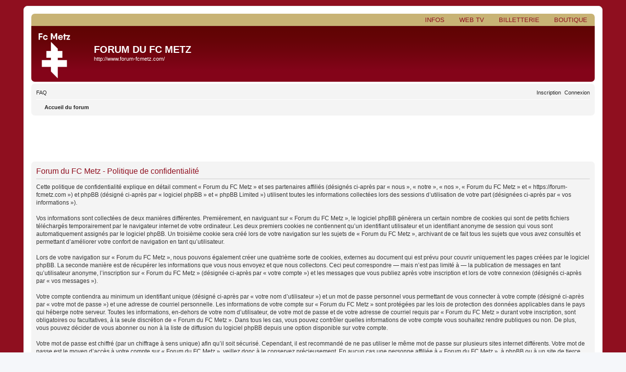

--- FILE ---
content_type: text/html; charset=UTF-8
request_url: https://forum-fcmetz.com/ucp.php?mode=privacy&sid=a6e285b5661651b3d10a30469cfad7a8
body_size: 5219
content:
<!DOCTYPE html>
<html dir="ltr" lang="fr">
<head>
    <meta charset="utf-8"/>
    <meta name="viewport" content="width=device-width, initial-scale=1"/>
    
    <link rel="shortcut icon" href="./styles/fcmetz/theme/favicon.ico" type="image/vnd.microsoft.icon"/>
    <link href='http://fonts.googleapis.com/css?family=Roboto:300,400,700,700italic,900,900italic,400italic,500,500italic'
          rel='stylesheet' type='text/css'/>
    <title>        Forum du FC Metz - Panneau de contrôle de l’utilisateur - Politique de confidentialité</title>

    
    
    <!--
        phpBB style name: prosilver
        Based on style:   prosilver (this is the default phpBB3 style)
        Original author:  Tom Beddard ( http://www.subBlue.com/ )
        Modified by:
    -->

    <link href="./styles/fcmetz/theme/print.css?assets_version=62" rel="stylesheet" type="text/css"
          media="print" title="printonly"/>
        <link href="./styles/fcmetz/theme/stylesheet.css?assets_version=62" rel="stylesheet" type="text/css" media="screen, projection"/>
    <link href="./styles/fcmetz/theme/fr/stylesheet.css?assets_version=62" rel="stylesheet" type="text/css" media="screen, projection"/>
    <link href="./styles/fcmetz/theme/responsive.css?assets_version=62" rel="stylesheet" type="text/css"
          media="only screen and (max-width: 700px), only screen and (max-device-width: 700px)"/>

    
    
    <!--[if lte IE 9]>
    <link href="./styles/fcmetz/theme/tweaks.css?assets_version=62" rel="stylesheet" type="text/css"
          media="screen, projection"/>
    <![endif]-->

    
    

        <script data-ad-client="ca-pub-3755825807056834" async
            src="https://pagead2.googlesyndication.com/pagead/js/adsbygoogle.js"></script>
</head>
<body id="phpbb" class="nojs notouch section-ucp ltr ">


<div id="wrap">
    <a id="top" class="anchor" accesskey="t"></a>
    <div id="page-header">
        <ul id="fcmetz-menu" class="clearfix">
            <li><a target="_blank" href="http://www.boutique-fcmetz.com">Boutique</a></li>
            <li><a target="_blank" href="http://www.billetterie-fcmetz.com">Billetterie</a></li>
            <li><a target="_blank" href="http://www.fcmetz.com/web-tv">Web TV</a></li>
            <li><a target="_blank" href="http://www.fcmetz.com">Infos</a></li>
        </ul>
        <div class="headerbar" role="banner">
            <div class="inner">

                <div id="site-description">
                    <a id="logo" class="logo"
                       href="./index.php?sid=8e1463b91767c87676839dd543700f04"
                       title="Accueil du forum"><span class="imageset site_logo"></span></a>
                    <h1>Forum du FC Metz</h1>
                    <p>http://www.forum-fcmetz.com/</p>
                    <p class="skiplink"><a href="#start_here">Accéder au contenu</a></p>
                </div>

                                
            </div>
        </div>
                <div class="navbar" role="navigation">
  <div class="inner">
    <ul id="nav-main" class="nav-main linklist" role="menubar">
      <li
        id="quick-links"
        class="quick-links dropdown-container responsive-menu hidden"
        data-skip-responsive="true"
      >
        <a href="#" class="dropdown-trigger">
          <i class="icon fa-bars fa-fw" aria-hidden="true"></i
          ><span>Raccourcis</span>
        </a>
        <div class="dropdown">
          <div class="pointer"><div class="pointer-inner"></div></div>
          <ul class="dropdown-contents" role="menu">
            
            
                        <li class="separator"></li>

                      </ul>
        </div>
      </li>

            <li         data-skip-responsive="true">
        <a href="/app.php/help/faq?sid=8e1463b91767c87676839dd543700f04" rel="help" title="Foire aux questions" role="menuitem">
          <i class="icon fa-question-circle fa-fw" aria-hidden="true"></i
          ><span>FAQ</span>
        </a>
      </li>
                  
            <li class="rightside" data-skip-responsive="true">
        <a
          href="./ucp.php?mode=login&amp;redirect=ucp.php%3Fmode%3Dprivacy&amp;sid=8e1463b91767c87676839dd543700f04"
          title="Connexion"
          accesskey="x"
          role="menuitem"
        >
          <i class="icon fa-power-off fa-fw" aria-hidden="true"></i
          ><span>Connexion</span>
        </a>
      </li>
            <li class="rightside" data-skip-responsive="true">
        <a href="./ucp.php?mode=register&amp;sid=8e1463b91767c87676839dd543700f04" role="menuitem">
          <i class="icon fa-pencil-square-o fa-fw" aria-hidden="true"></i
          ><span>Inscription</span>
        </a>
      </li>
                      </ul>

    <ul
      id="nav-breadcrumbs"
      class="nav-breadcrumbs linklist navlinks"
      role="menubar"
    >
        
      <li
        class="breadcrumbs"
        itemscope
        itemtype="https://schema.org/BreadcrumbList"
      >
                 <span class="crumb" itemtype="https://schema.org/ListItem"
      itemprop="itemListElement" itemscope
          ><a
            itemprop="item"
            href="./index.php?sid=8e1463b91767c87676839dd543700f04"
            accesskey="h"
            data-navbar-reference="index"
            ><i class="icon fa-home fa-fw"></i><span itemprop="name">Accueil du forum</span></a
          ><meta
            itemprop="position"
            content="1"
        /></span>

               </li>
           </ul>
  </div>
</div>
    </div>

    
    <a id="start_here" class="anchor"></a>
    <div id="page-body" role="main">
        
                <div style="clear: both;">
            <script async src="https://pagead2.googlesyndication.com/pagead/js/adsbygoogle.js"></script>
            <!-- Forum FC METZ - phpbb -->
            <ins class="adsbygoogle"
                 style="display:block"
                 data-ad-client="ca-pub-3755825807056834"
                 data-ad-slot="5331049272"
                 data-ad-format="horizontal"
                 data-full-width-responsive="false"></ins>
            <script>
                if (window.location.href.substring(0, 36) != 'https://www.forum-fcmetz.com/ucp.php') {
                    (adsbygoogle = window.adsbygoogle || []).push({});
                }
            </script>
        </div>

	<div class="panel">
		<div class="inner">
		<div class="content">
			<h2 class="sitename-title">Forum du FC Metz - Politique de confidentialité</h2>
			<p>Cette politique de confidentialité explique en détail comment « Forum du FC Metz » et ses partenaires affiliés (désignés ci-après par « nous », « notre », « nos », « Forum du FC Metz » et « https://forum-fcmetz.com ») et phpBB (désigné ci-après par « logiciel phpBB » et « phpBB Limited ») utilisent toutes les informations collectées lors des sessions d’utilisation de votre part (désignées ci-après par « vos informations »).
	<br><br>
	Vos informations sont collectées de deux manières différentes. Premièrement, en naviguant sur « Forum du FC Metz », le logiciel phpBB génèrera un certain nombre de cookies qui sont de petits fichiers téléchargés temporairement par le navigateur internet de votre ordinateur. Les deux premiers cookies ne contiennent qu’un identifiant utilisateur et un identifiant anonyme de session qui vous sont automatiquement assignés par le logiciel phpBB. Un troisième cookie sera créé lors de votre navigation sur les sujets de « Forum du FC Metz », archivant de ce fait tous les sujets que vous avez consultés et permettant d’améliorer votre confort de navigation en tant qu’utilisateur.
	<br><br>
	Lors de votre navigation sur « Forum du FC Metz », nous pouvons également créer une quatrième sorte de cookies, externes au document qui est prévu pour couvrir uniquement les pages créées par le logiciel phpBB. La seconde manière est de récupérer les informations que vous nous envoyez et que nous collectons. Ceci peut correspondre — mais n’est pas limité à — la publication de messages en tant qu’utilisateur anonyme, l’inscription sur « Forum du FC Metz » (désignée ci-après par « votre compte ») et les messages que vous publiez après votre inscription et lors de votre connexion (désignés ci-après par « vos messages »).
	<br><br>
	Votre compte contiendra au minimum un identifiant unique (désigné ci-après par « votre nom d’utilisateur ») et un mot de passe personnel vous permettant de vous connecter à votre compte (désigné ci-après par « votre mot de passe ») et une adresse de courriel personnelle. Les informations de votre compte sur « Forum du FC Metz » sont protégées par les lois de protection des données applicables dans le pays qui héberge notre serveur. Toutes les informations, en-dehors de votre nom d’utilisateur, de votre mot de passe et de votre adresse de courriel requis par « Forum du FC Metz » durant votre inscription, sont obligatoires ou facultatives, à la seule discrétion de « Forum du FC Metz ». Dans tous les cas, vous pouvez contrôler quelles informations de votre compte vous souhaitez rendre publiques ou non. De plus, vous pouvez décider de vous abonner ou non à la liste de diffusion du logiciel phpBB depuis une option disponible sur votre compte.
	<br><br>
	Votre mot de passe est chiffré (par un chiffrage à sens unique) afin qu’il soit sécurisé. Cependant, il est recommandé de ne pas utiliser le même mot de passe sur plusieurs sites internet différents. Votre mot de passe est le moyen d’accès à votre compte sur « Forum du FC Metz », veillez donc à le conservez précieusement. En aucun cas une personne affiliée à « Forum du FC Metz », à phpBB ou à un site de tierce partie ne peut vous demander légitimement votre mot de passe. Si vous oubliez le mot de passe de votre compte, vous pouvez utiliser la fonction « J’ai perdu mon mot de passe » qui est proposée par défaut sur le logiciel phpBB. Cette fonctionnalité vous demandera de spécifier votre nom d’utilisateur et votre adresse de courriel et le logiciel phpBB générera alors un nouveau mot de passe afin que vous puissiez reprendre le contrôle de votre compte.
	</p>
			<hr class="dashed" />
			<p><a href="./ucp.php?mode=login&amp;sid=8e1463b91767c87676839dd543700f04" class="button2">Revenir à la page précédente</a></p>
		</div>
		</div>
	</div>


</div>

<div id="page-footer" role="contentinfo">
    <div style="clear: both;">
        <script async src="https://pagead2.googlesyndication.com/pagead/js/adsbygoogle.js"></script>
        <!-- Forum FC METZ - bas de page -->
        <ins class="adsbygoogle"
             style="display:block"
             data-ad-client="ca-pub-3755825807056834"
             data-ad-slot="5846162393"
             data-ad-format="horizontal"
             data-full-width-responsive="true"></ins>
        <script type="text/javascript">
            if (window.location.href.substring(0, 36) != 'https://www.forum-fcmetz.com/ucp.php') {
                (adsbygoogle = window.adsbygoogle || []).push({});
            }
        </script>
        <div class="navbar" role="navigation">
	<div class="inner">

	<ul id="nav-footer" class="linklist bulletin" role="menubar">
		<li class="small-icon icon-home breadcrumbs">
									<span class="crumb"><a href="./index.php?sid=8e1463b91767c87676839dd543700f04" data-navbar-reference="index">Accueil du forum</a></span>
					</li>
		
				<li class="rightside">Fuseau horaire sur <span title="Europe/Paris">UTC+01:00</span></li>
							<li class="small-icon icon-delete-cookies rightside"><a href="/app.php/user/delete_cookies?sid=8e1463b91767c87676839dd543700f04" data-ajax="true" data-refresh="true" role="menuitem">Supprimer les cookies</a></li>
														</ul>

	</div>
</div>
    </div>
    <div class="copyright">
                Développé par <a href="https://www.phpbb.com/">phpBB</a>&reg; Forum Software &copy; phpBB Limited
        <br/><a href="https://www.phpbb.com/customise/db/translation/french/">Traduction française officielle</a> &copy; <a href="https://www.qiaeru.com">Qiaeru</a>                            </div>

    <div id="darkenwrapper" data-ajax-error-title="Erreur AJAX" data-ajax-error-text="Une erreur est survenue lors du traitement de votre requête."
         data-ajax-error-text-abort="La requête a été interrompue par l’utilisateur."
         data-ajax-error-text-timeout="Votre requête a expiré prématurément. Veuillez réessayer."
         data-ajax-error-text-parsererror="Une erreur est survenue lors du traitement de votre requête et le serveur a renvoyé une réponse invalide.">
        <div id="darken">&nbsp;</div>
    </div>
    <div id="loading_indicator"></div>

    <div id="phpbb_alert" class="phpbb_alert" data-l-err="Erreur"
         data-l-timeout-processing-req="Le délai a été dépassé.">
        <a href="#" class="alert_close"></a>
        <h3 class="alert_title">&nbsp;</h3>
        <p class="alert_text"></p>
    </div>
    <div id="phpbb_confirm" class="phpbb_alert">
        <a href="#" class="alert_close"></a>
        <div class="alert_text"></div>
    </div>
</div>

</div>

<div>
    <a id="bottom" class="anchor" accesskey="z"></a>
    </div>

<script type="text/javascript" src="./assets/javascript/jquery-3.7.1.min.js?assets_version=62"></script>
<script type="text/javascript" src="./assets/javascript/core.js?assets_version=62"></script>


<script src="./styles/fcmetz/template/forum_fn.js?assets_version=62"></script>
<script src="./styles/fcmetz/template/ajax.js?assets_version=62"></script>


<script>
    (function (i, s, o, g, r, a, m) {
        i['GoogleAnalyticsObject'] = r;
        i[r] = i[r] || function () {
            (i[r].q = i[r].q || []).push(arguments)
        }, i[r].l = 1 * new Date();
        a = s.createElement(o),
            m = s.getElementsByTagName(o)[0];
        a.async = 1;
        a.src = g;
        m.parentNode.insertBefore(a, m)
    })(window, document, 'script', '//www.google-analytics.com/analytics.js', 'ga');

    ga('create', 'UA-7826376-3', 'auto');
    ga('send', 'pageview');

</script>
</body>
</html>


--- FILE ---
content_type: text/html; charset=utf-8
request_url: https://www.google.com/recaptcha/api2/aframe
body_size: 267
content:
<!DOCTYPE HTML><html><head><meta http-equiv="content-type" content="text/html; charset=UTF-8"></head><body><script nonce="CzqKzbYiUfn6h_UWeyK12Q">/** Anti-fraud and anti-abuse applications only. See google.com/recaptcha */ try{var clients={'sodar':'https://pagead2.googlesyndication.com/pagead/sodar?'};window.addEventListener("message",function(a){try{if(a.source===window.parent){var b=JSON.parse(a.data);var c=clients[b['id']];if(c){var d=document.createElement('img');d.src=c+b['params']+'&rc='+(localStorage.getItem("rc::a")?sessionStorage.getItem("rc::b"):"");window.document.body.appendChild(d);sessionStorage.setItem("rc::e",parseInt(sessionStorage.getItem("rc::e")||0)+1);localStorage.setItem("rc::h",'1769100740716');}}}catch(b){}});window.parent.postMessage("_grecaptcha_ready", "*");}catch(b){}</script></body></html>